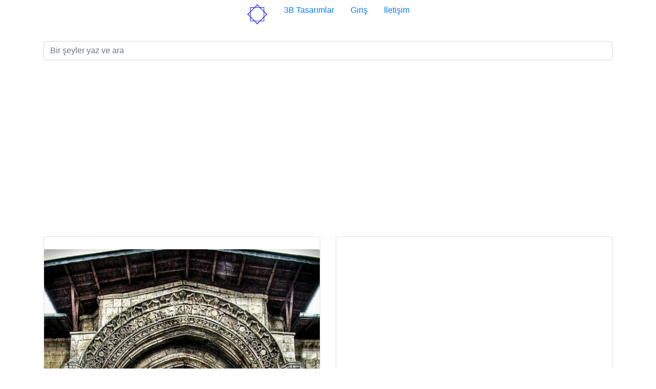

--- FILE ---
content_type: text/html; charset=UTF-8
request_url: https://ikizkare.com/makale/nesli-tukenen-dinazorlar-misali-ozel-bir-nesil/484
body_size: 5120
content:



<base href="https://ikizkare.com">
<!doctype html>
<html lang="tr">
  <head>






<title>NESLİ TÜKENEN DİNAZORLAR MİSALİ ÖZEL BİR NESİL..!</title>

<!-- Required meta tags -->
<meta charset="utf-8">
<meta name="viewport" content="width=device-width, initial-scale=1, shrink-to-fit=no">

<!-- Bootstrap core CSS -->
<link href="https://ikizkare.com/css/bootstrap.min.css" rel="stylesheet">

<link rel="shortcut icon" href="https://www.ikizkare.com/ikizkare.png">
  <!-- site bilgileri -->

<meta name="title" content="NESLİ TÜKENEN DİNAZORLAR MİSALİ ÖZEL BİR NESİL..!">
<meta name="description" content="">
<meta name="keywords" content="">
<meta name="robots" content="index, follow">
<meta http-equiv="Content-Type" content="text/html; charset=utf-8">

<meta name="revisit-after" content="1 days">
<meta name="author" content="Eski Kafa">
  

<meta property="og:title" content="NESLİ TÜKENEN DİNAZORLAR MİSALİ ÖZEL BİR NESİL..!">
<meta property="og:description" content="">
<meta property="og:image"         content="https://ikizkare.com/uploads//26450243762982727258IMG_20191126_160556.jpg" />
<meta property="og:site_name" content="ikizkare düşünceni paylaş">
<meta property="og:url" content="https://ikizkare.com/makale/nesli-tukenen-dinazorlar-misali-ozel-bir-nesil/484">
<meta property="og:type"          content="article" />
<meta property="fb:app_id" content="ikizkare düşünceni paylaş">

  
  </head>
  <body>
<div class="container">  

<!-- Image and text -->
 <ul class="nav sticky-top justify-content-center">
  <li class="nav-item">
    <a class="nav-link active" href="https://ikizkare.com">
    <img src="https://ikizkare.com/ikizkare.png" width="40" height="40" class="d-inline-block align-top" alt="ikizkare">
    
  </a>
  </li>
  
  <li class="nav-item">
    <a class="nav-link active" href="belgeler">3B Tasarımlar</a>
  </li>
<li class="nav-item">
    <a class="nav-link active" href="PaylasimYap">Giriş</a>
  </li>

  <li class="nav-item">
    <a class="nav-link active" href="İletisim">İletişim</a>
  </li>

</ul>
<br>
<form action="ara.php" method="get"  >
  <div class="input-group mb-3">
  <input type="text" class="form-control" name="ara" placeholder="Bir şeyler yaz ve ara"  >
  
</div>
</form>


<!-- Google Doğrulama -->
<meta name="google-site-verification" content="0ljh-TLR1sIY2J2NpH9ZK3CfZ4eBQ0zKdGqL-OiuEx8" />


<!-- Global site tag (gtag.js) - Google Analytics -->
<script async src="https://www.googletagmanager.com/gtag/js?id=UA-138686014-1"></script>
<script>
  window.dataLayer = window.dataLayer || [];
  function gtag(){dataLayer.push(arguments);}
  gtag('js', new Date());

  gtag('config', 'UA-138686014-1');
</script>

 <br> 

<!-- karesabit -->
<script async src="https://pagead2.googlesyndication.com/pagead/js/adsbygoogle.js"></script>

<ins class="adsbygoogle"
     style="display:block"
     data-ad-client="ca-pub-7242491769777057"
     data-ad-slot="7136314839"
     data-ad-format="auto"
     data-full-width-responsive="true"></ins>
<script>
     (adsbygoogle = window.adsbygoogle || []).push({});
</script>




<br>
<div class="row row-cols-1 row-cols-md-2">
  
  <div class="col mb-4">
    <div class="card">

 

  <br> 


       

  <img src="https://ikizkare.com/uploads//26450243762982727258IMG_20191126_160556.jpg" class="card-img-top" alt="">
        


      <div class="card-body">
       <h5 class="card-title">NESLİ TÜKENEN DİNAZORLAR MİSALİ ÖZEL BİR NESİL..!</h5>
         <span class="badge badge-primary badge-pill">  Eski Kafa paylaştı.</span>
           
       


 
<br> 
  <br> 

        <p class="card-text">    <p>Hepsi şahsına m&uuml;nhasır &ouml;zel &uuml;retilmiş, yokluklar i&ccedil;inde yetişmiş yaralı bir nesil&hellip;<br />KİM BUNLAR?<br />1950 ile 1970 yılları arasında bu d&uuml;nyaya merhaba demiş en genci 50, en delikanlısı 70 yaşında HALA 18&rsquo;LİK DELİ TAYLAR GİBİ İDEALLERİNİN PEŞİNDEN KOŞAN HESAPSIZ BİR NESİL..?<br />Hi&ccedil;birinin altına hazır bez bağlanmamış&hellip;<br />H&ouml;ll&uuml;k &uuml;zerinde yatmış, şeker &ccedil;uvalından pantolon, canik lastikten ayakkabı giymiş&hellip;<br />Evde inek beslemiş, kendine okulda ABD s&uuml;t tozu i&ccedil;irilerek beslenmiş, bir garip nesil&hellip;<br />Hi&ccedil;birinin renkli &ccedil;ocukluk resmi olmamış&hellip;<br />Hatta hi&ccedil; bebeklik &ccedil;ocukluk resmi olmamış&hellip;<br />Hi&ccedil; biri kreş, dershane, &ouml;zel okul g&ouml;rmemiş&hellip;<br />Ama hepsi profes&ouml;rlere ders verecek kadar bilgi sahibi olan bir tuhaf nesil&hellip;<br />Harp g&ouml;rm&uuml;ş, darp g&ouml;rm&uuml;ş&hellip;<br />Baskı, &ccedil;atışma, sorguda işkence g&ouml;rm&uuml;ş&hellip;<br />Karakolda sorgu da Filistin askısını, ceza evini de isyanla tanışmış&hellip;<br />İHANET VE KALLEŞLİKLE işkence de insanın hayvan y&uuml;z&uuml;n&uuml; g&ouml;rmeyeni kalmamış&hellip;<br />En azı 5 ihtilal, 6 muhtıra, 7 post-modern darbeden sağ salim pa&ccedil;ayı yırtmış&hellip;<br />En azı 10 ekonomik krizden nasibini almış&hellip;<br />Tecr&uuml;be abidesi yoklukla terbiye edilmiş, diren&ccedil; abidesi bir nesil&hellip;<br />Bu nesil &ouml;zel bir nesil, birbirini vatan i&ccedil;in katletmiş&hellip;<br />Vurmuş, vurulmuş&hellip;<br />D&ouml;vm&uuml;ş, d&ouml;v&uuml;lm&uuml;ş&hellip;<br />Ne yaptıysa yoluyla yordamıyla kendi meşrebine uygun ahlakına yakışanı yapmış&hellip;<br />D&uuml;şmanında merdini aramış, buldu mu hakkını teslim edip onu da sevmiş&hellip;<br />Dostun namerdinden, arkadan han&ccedil;erleyeninden nefret etmiş&hellip;<br />Birbirini yok etme pahasına &ouml;l&uuml;m&uuml;ne m&uuml;cadele etmiş, ama neslini t&uuml;ketememiş&hellip;<br />İntihar sayılmasın diye idam sehpalarına selam veren inan&ccedil;lı yiğitlerde, sırtından kurşunlanıp dostunun kucağında can veren ana kuzuları da bu nesilden &ccedil;ıkmış&hellip;<br />68&rsquo;liler de 78&rsquo;liler de bu neslin deli tayları, ipe sapa gelmeyen savaş&ccedil;ıları da bu neslin temsilcileri tarihe adlarını kanları ile yazmıştır&hellip;<br />Bunlar bu neslin &uuml;retim harikası mı yoksa &uuml;retim hatası mı tartışılır ama bu neslin istisnasız tamamı karşılıksız hesapsız bu vatanı sevmiş&hellip;</p><p>1950 ve 1970 yılları arasında doğanlar ger&ccedil;ekten &ouml;zel &uuml;retim, &ccedil;oğu yatılı okumuş, kardeşlik ve paylaşma duygusu zirve yapmış&hellip;</p><p>&Ccedil;ok kitap okumuş, en azı liseyi bitirmiş, hayatı yaşayarak &ouml;ğrenmiş&hellip;<br />En azı simit&ccedil;ilik, olmadı ayakkabı boyacısı, tamirci &ccedil;ırağı, inşatta amelelik, pazarcılık hamallık yaparak okul har&ccedil;lığını &ccedil;ıkarmıştır&hellip;<br />Ne ailesine ne devletine ekonomik y&uuml;k olmamış, geneli bir baltaya sap olmuştur&hellip;</p><p>Muhanete muhta&ccedil; da olmamış, ezilmiş ama ezik kalmamıştır&hellip;</p><p>A&ccedil;, a&ccedil;ık, evsiz yurtsuz, aşsız susuz kalmış, kimseye mudane etmemiş&hellip;<br />Eğilmemiş, el etek &ouml;pmemiş, a&ccedil; yatmış, kuyruğu dik tutmuş&hellip;<br />Kan kusmuş, kızılcık şerbeti i&ccedil;iyorum demiş&hellip;<br />Dik durmuş dikleşmemiş kendi şahsına m&uuml;nhasır &ouml;zel bir nesildir&hellip;</p><p>G&ouml;revini, sorumluluğunu bilen&hellip; Onuru i&ccedil;in bir pireye bir yorgan yakan, &ouml;fkeli hır&ccedil;ın bir acayip nesil bu 1950 ile 1970 yılları arasında doğan dinazorlar&hellip;</p><p>İyi bakın, bunlar bu son kalan kadife ye sarılmış &ccedil;elik yumruk misali yumuşak g&ouml;z&uuml;k&uuml;p indiği yeri dağıtan bu &ouml;zel neslin &ouml;fkesinden sakının&hellip;<br />Bu soyu t&uuml;kenen son kalanlarına aşağıdaki resimlerde iyi bakın&hellip;</p><p>Bunlar kimi sokakta oyun arkadaşım, kimi ilk okul arkadaşım&hellip;<br />Kimisi &ouml;ğretmen okulunda aşımı paylaştığım kader arkadaşım&hellip;<br />Kimisi &uuml;niversitede silahındaki son kalan mermiyi &ccedil;atışmada kendimi korumam i&ccedil;in benimle paylaşan dava, silah can arkadaşım&hellip;<br />Kimi de D&Ouml;RT duvar arasında &ccedil;ıkan isyanda sırtımı dayadığım cezaevi Yusufiye ,Taş medreseli arkadaşım&hellip;<br />Kimisi de Anadolu yollarında &ouml;mr&uuml;m&uuml;z&uuml; adadığımız bir &uuml;lk&uuml;, bir ideal dava uğruna bir &ouml;m&uuml;r feda ettiğimiz yol arkadaşlarım&hellip;<br />Bunlara iyi bakın, Sizin evinizde de bu resimdekilerden kalan varsa bunları korumaya alın&hellip;<br />&Ccedil;&uuml;nk&uuml; bunların nesilleri t&uuml;kenmek &uuml;zere&hellip;<br />Bunların &uuml;retimi sonlandı&hellip;<br />Kullanım s&uuml;releri doldu, tedav&uuml;lden kalktı&hellip;</p><p>Neden bu nesil &ouml;zel biliyor musunuz..?<br />Bu neslin &uuml;zerinden silindir gibi devlet ge&ccedil;ti&hellip;<br />Dozer gibi d&uuml;nya milletleri ezdi ge&ccedil;ti&hellip;<br />Hayat bu nesli sınadı, demedi, &ccedil;arkının dişlilerin den &ouml;ğ&uuml;tt&uuml; ama t&uuml;ketemedi&hellip;<br />Bu &ccedil;arktan kurtula bilen kurtuldu&hellip;<br />İşte bu g&uuml;n nesli t&uuml;kenen &ccedil;arkın dişlileri arasından yaralı kurtulan bu nesil, yaralı da sakat da olsa yine de ş&uuml;kretmeyi, tevekk&uuml;l&uuml;, sabırlı davranmayı yaşamayı hayatta kalmayı bildi&hellip;</p><p>Bu nesil, ihanetin acısını, dost han&ccedil;erinin sancısını, &ouml;l&uuml;m&uuml;ne yoldaşlığı, mezara kadar arkadaşlığı bildi&hellip;<br />Dostu i&ccedil;in can vermeyi de, elindeki son lokmayı paylaşmayı da, sadakati de vefayı da bildi&hellip;</p><p>Bu nesil, katı, aksi, deli, serttir&hellip;<br />Bir o kadarda merttir, hoş g&ouml;r&uuml;l&uuml; ve merhametlidir&hellip;</p><p>Bu neslin yaşarken &ouml;ğrendikleri bilgi ve kaybederken edindikleri tecr&uuml;be en b&uuml;y&uuml;k servetidir&hellip;</p><p>Yani bu 1950 ve 1970 yılları arasında doğan dinazorlar tam bir m&uuml;zelik antika nesildir&hellip;</p><p>Onun i&ccedil;in 1950 ile 1970 yılları arasında doğmuş, hala inadına yaşayan, ana baba, amca, dayı, teyze, hala, yenge dede anneanne babaanne her neyiniz varsa değerini bilin..!</p><p>&Ccedil;&uuml;nk&uuml; bunlar elinizdeki son değerli hazinelerinizdir&hellip;</p><p>Oturun onlarla konuşun, dinleyin onlardan ge&ccedil;mişi &ouml;ğrenin&hellip;<br />Sonra arar da bulamazsınız&hellip;<br />&Ccedil;&uuml;nk&uuml; onlar yakın tarihin son canlı kaynak kişileri, her biri iki ayaklı s&ouml;zl&uuml; yakın tarih kitabıdır&hellip;<br />Benden s&ouml;ylemesi&hellip;<br />Vesselam&hellip;</p></p>




  


<!-- diziler -->
<!-- diziler son -->

        <p class="card-text"><small class="text-muted">
          
  Eski Kafa 2020-01-02 16:25:18 anında paylaştı.</small></p>


      </div>    
    
 



    

                 
                    <h3 style="color:green;" ></h3>

                       


                   
<a href="giris.php" class="badge badge-primary">Yorumlar İçin Giriş Yap & Üye Ol </a>
                       

<br>




</div>
  </div>




    <div class="col mb-4">
    <div class="card">
      
      <div class="card-body">

 <!-- karesabit -->
<script async src="https://pagead2.googlesyndication.com/pagead/js/adsbygoogle.js"></script>

<ins class="adsbygoogle"
     style="display:block"
     data-ad-client="ca-pub-7242491769777057"
     data-ad-slot="7136314839"
     data-ad-format="auto"
     data-full-width-responsive="true"></ins>
<script>
     (adsbygoogle = window.adsbygoogle || []).push({});
</script>
<br> 

<div class="list-group"> 
  <li class="list-group-item list-group-item-danger">Yazarın Diğer Paylaşımları</li>
    

<a href="https://ikizkare.com/makale/okullara-ucretsiz-kaynak-gonderen-kurum-ve-kuruluslar/277"><li class="list-group-item list-group-item-danger">OKULLARA ÜCRETSİZ KAYNAK GÖNDEREN KURUM VE KURULUŞLAR</li></a> 
   

<a href="https://ikizkare.com/makale/muazzez-ilmiye-cig/217"><li class="list-group-item list-group-item-danger">Muazzez İlmiye Çığ</li></a> 
   

<a href="https://ikizkare.com/makale/peri-bacalari-hakkinda-kisa-bilgi/210"><li class="list-group-item list-group-item-danger">PERİ BACALARI HAKKINDA KISA BİLGİ</li></a> 
   

<a href="https://ikizkare.com/makale/entelektuel-olmak-istiyorum/241"><li class="list-group-item list-group-item-danger">Entelektüel Olmak İstiyorum</li></a> 
   

<a href="https://ikizkare.com/makale/bereketli-hilal-ve-bahtsiz-mezopotamya/390"><li class="list-group-item list-group-item-danger">BEREKETLİ HİLAL VE BAHTSIZ MEZOPOTAMYA</li></a> 
   

<a href="https://ikizkare.com/makale/safiye-ali/457"><li class="list-group-item list-group-item-danger">Safiye Ali</li></a> 
   

<a href="https://ikizkare.com/makale/buyuk-biritanya-osmanli-kolonisi-bayragi/283"><li class="list-group-item list-group-item-danger">Büyük Biritanya Osmanlı Kolonisi Bayrağı</li></a> 
   

<a href="https://ikizkare.com/makale/turkler-neden-gok-yeleli-bozkurt-u-sembol-olarak-secti/234"><li class="list-group-item list-group-item-danger">TÜRKLER NEDEN GÖK YELELİ BOZKURT'U SEMBOL OLARAK SEÇTİ?</li></a> 
   

<a href="https://ikizkare.com/makale/korint-kanali/386"><li class="list-group-item list-group-item-danger">KORİNT KANALI</li></a> 
   

<a href="https://ikizkare.com/makale/agac-baski-tokat-yazmalari-el-sanati/320"><li class="list-group-item list-group-item-danger">Ağaç Baskı Tokat Yazmaları El Sanatı</li></a> 
   

<a href="https://ikizkare.com/makale/fenikeliler-ve-alfabe/219"><li class="list-group-item list-group-item-danger">Fenikeliler ve Alfabe</li></a> 
 </div>
   
 <div class="list-group"> 

  <a href="https://ikizkare.com/verici/eski-kafa/484" class="list-group-item list-group-item-primary">
    Eski Kafa paylaşımlarının hepsini görmek için tıklayınız.
  </a>

  
  <br>

 
 
</div>

    
 <br> 
<!-- karesabit -->
<script async src="https://pagead2.googlesyndication.com/pagead/js/adsbygoogle.js"></script>
<!-- karesabit -->
<ins class="adsbygoogle"
     style="display:block"
     data-ad-client="ca-pub-7242491769777057"
     data-ad-slot="7136314839"
     data-ad-format="auto"
     data-full-width-responsive="true"></ins>
<script>
     (adsbygoogle = window.adsbygoogle || []).push({});
</script><!-- karesabit -->
      </div>
    </div>
  </div>
</div>



</div>

  </body>
</html>

--- FILE ---
content_type: text/html; charset=utf-8
request_url: https://www.google.com/recaptcha/api2/aframe
body_size: 267
content:
<!DOCTYPE HTML><html><head><meta http-equiv="content-type" content="text/html; charset=UTF-8"></head><body><script nonce="9tpCYEMZqYF8EH8WeDWY_g">/** Anti-fraud and anti-abuse applications only. See google.com/recaptcha */ try{var clients={'sodar':'https://pagead2.googlesyndication.com/pagead/sodar?'};window.addEventListener("message",function(a){try{if(a.source===window.parent){var b=JSON.parse(a.data);var c=clients[b['id']];if(c){var d=document.createElement('img');d.src=c+b['params']+'&rc='+(localStorage.getItem("rc::a")?sessionStorage.getItem("rc::b"):"");window.document.body.appendChild(d);sessionStorage.setItem("rc::e",parseInt(sessionStorage.getItem("rc::e")||0)+1);localStorage.setItem("rc::h",'1769073648719');}}}catch(b){}});window.parent.postMessage("_grecaptcha_ready", "*");}catch(b){}</script></body></html>